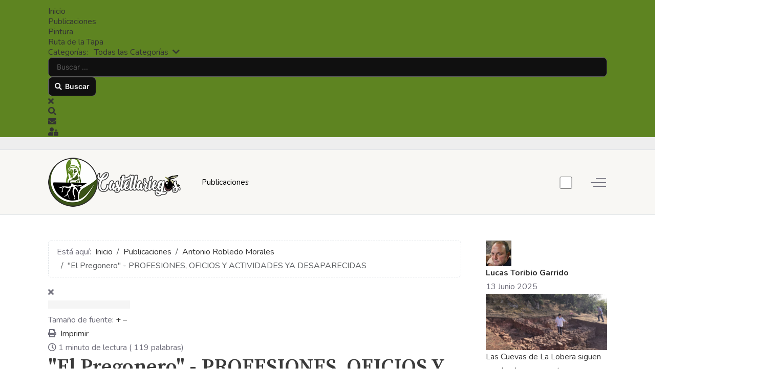

--- FILE ---
content_type: text/html; charset=utf-8
request_url: https://castellariegos.com/publicaciones/el-pregonero
body_size: 26778
content:
<!DOCTYPE html>
<html lang="es-es" dir="ltr" data-bs-theme="auto">

<head>
   <meta http-equiv="X-UA-Compatible" content="IE=edge" /><meta name="viewport" content="width=device-width, initial-scale=1" /><meta name="HandheldFriendly" content="true" /><meta name="mobile-web-app-capable" content="YES" /> <!-- document meta -->
   <meta charset="utf-8">
	<meta name="keywords" content="Historia">
	<meta name="twitter:image" content="https://castellariegos.com/images/easyblog_articles/442/b2ap3_large_201482555_2937443099805397_3219327348351159042_n.jpg">
	<meta name="twitter:card" content="summary_large_image">
	<meta name="twitter:url" content="https://castellariegos.com/el-pregonero">
	<meta name="twitter:title" content="&amp;quot;El Pregonero&amp;quot; - PROFESIONES, OFICIOS Y ACTIVIDADES YA DESAPARECIDAS">
	<meta name="twitter:description" content="El Pregonero antiguamente en alta voz daba difusión a los pregones para hacer público todo lo que se quería hacer saber a la población. En Castellar, en la primera mitad de siglo XX, el Preg...">
	<meta name="viewport" content="width=device-width, initial-scale=1.0">
	<meta property="og:image" content="https://castellariegos.com/images/easyblog_articles/442/b2ap3_large_201482555_2937443099805397_3219327348351159042_n.jpg">
	<meta property="og:image:alt" content="201482555_2937443099805397_3219327348351159042_n">
	<meta property="og:image:width" content="900">
	<meta property="og:image:height" content="634">
	<meta property="og:title" content="&amp;quot;El Pregonero&amp;quot; - PROFESIONES, OFICIOS Y ACTIVIDADES YA DESAPARECIDAS">
	<meta property="og:description" content="El Pregonero antiguamente en alta voz daba difusión a los pregones para hacer público todo lo que se quería hacer saber a la población. En Castellar, en la primera mitad de siglo XX, el Pregonero Municipal era Pedro Antonio, paralelamente pregonaba los Bandos del Ayuntamiento y también las novedades en el Mercado Municipal de Abastos. Ya en la segu...">
	<meta property="og:type" content="article">
	<meta property="og:url" content="https://castellariegos.com/el-pregonero">
	<meta property="og:site_name" content="Castellariegos">
	<meta name="description" content="El Pregonero antiguamente en alta voz daba difusión a los pregones para hacer público todo lo que se quería hacer saber a la población. En Castellar, en la primera mitad de siglo XX, el Pregonero Municipal era Pedro Antonio, paralelamente pregonaba l">
	<title>&quot;El Pregonero&quot; - PROFESIONES, OFICIOS Y ACTIVIDADES YA DESAPARECIDAS-Blog</title>
	<link href="https://castellariegos.com/?view=rsd&tmpl=component" rel="EditURI" type="application/rsd+xml">
	<link href="https://castellariegos.com/components/com_easyblog/wlwmanifest.xml" rel="wlwmanifest" type="application/wlwmanifest+xml">
	<link href="https://castellariegos.com/el-pregonero" rel="canonical">
	<link href="/el-pregonero?format=amp" rel="amphtml">
	<link href="//castellariegos.com/images/easyblog_articles/442/b2ap3_large_201482555_2937443099805397_3219327348351159042_n.jpg" rel="preload" as="image">
	<link href="https://castellariegos.com/component/finder/search?format=opensearch&amp;Itemid=101" rel="search" title="OpenSearch Castellariegos" type="application/opensearchdescription+xml">
	<link href="/plugins/system/pwahelper/manifests/main.json" rel="manifest">
<link href="/images/tmplt/favicons/favicon_logo_50x50.png?2ecfe2" rel="shortcut icon" type="image/png" sizes="any">
	<link href="/images/tmplt/favicons/favicon_96x96.png?2ecfe2" rel="apple-touch-icon" type="image/png" sizes="any">
	<link href="https://fonts.gstatic.com?2ecfe2" rel="preconnect">
	<link href="https://fonts.googleapis.com/css2?family=Arizonia&amp;display=swap" rel="stylesheet">
	<link href="https://fonts.googleapis.com/css2?family=Nunito:ital,wght@0,200;0,300;0,400;0,600;0,700;0,800;0,900;1,200;1,300;1,400;1,600;1,700;1,800;1,900&amp;display=swap" rel="stylesheet">
	<link href="https://fonts.googleapis.com/css2?family=Source+Serif+Pro:ital,wght@0,200;0,300;0,400;0,600;0,700;0,900;1,200;1,300;1,400;1,600;1,700;1,900&amp;display=swap" rel="stylesheet">
	<link href="https://use.fontawesome.com/releases/v6.7.2/css/all.css?2ecfe2" rel="stylesheet">
	<link href="/media/templates/site/astroid_template_two/css/compiled-fa6ade08ad5099abbce8b5127db4533c.css?2ecfe2" rel="stylesheet">
	<link href="/media/templates/site/astroid_template_two/css/compiled-e7d62b5a8421b815c2ac00a618f48726.css?2ecfe2" rel="stylesheet">
	<link href="/media/vendor/awesomplete/css/awesomplete.css?1.1.7" rel="stylesheet">
	<link href="/media/vendor/joomla-custom-elements/css/joomla-alert.min.css?0.4.1" rel="stylesheet">
	<link href="/media/plg_system_jcepro/site/css/content.min.css?86aa0286b6232c4a5b58f892ce080277" rel="stylesheet">
	<link href="/modules/mod_rsfirewall_protected/assets/css/style.css" rel="stylesheet">
	<link href="/media/foundry/css/foundry.min.css?5a95c6f90788b03ca898433823030574=1" rel="stylesheet">
	<link href="/media/foundry/css/vendor/fontawesome/css/all.min.css?5a95c6f90788b03ca898433823030574=1" rel="stylesheet">
	<link href="/components/com_easyblog/themes/wireframe/styles/style-6.0.15.min.css" rel="stylesheet">
	<link href="/modules/mod_stackideas_toolbar/assets/css/toolbar.min.css" rel="stylesheet">
	<link href="/media/foundry/css/utilities.min.css?5a95c6f90788b03ca898433823030574=1" rel="stylesheet">
	<style>.hm-spinner{height: 240px;width: 240px;border: 2px solid transparent;border-top-color: rgba(94, 132, 33, 1);border-bottom-color: rgba(94, 132, 33, 1);border-radius: 50%;position: relative;-webkit-animation: preload-spin 3s linear infinite;animation: preload-spin 3s linear infinite;}.hm-spinner::before{opacity: 0.7;content: "";position: absolute;top: 15%;right: 15%;bottom: 15%;left: 15%;border: 2px solid transparent;border-top-color: rgba(94, 132, 33, 1);border-bottom-color: rgba(94, 132, 33, 1);border-radius: 50%;-webkit-animation: preload-spin 1.5s linear infinite;animation: preload-spin 1.5s linear infinite;}@-webkit-keyframes preload-spin {from {-webkit-transform: rotate(0deg);transform: rotate(0deg);}to {-webkit-transform: rotate(360deg);transform: rotate(360deg);}}@keyframes preload-spin {from {-webkit-transform: rotate(0deg);transform: rotate(0deg);}to {-webkit-transform: rotate(360deg);transform: rotate(360deg);}}[data-bs-theme=dark] .hm-spinner{border-top-color: rgba(158, 182, 124, 1);border-bottom-color: rgba(158, 182, 124, 1);}[data-bs-theme=dark] .hm-spinner::before{border-top-color: rgba(158, 182, 124, 1);border-bottom-color: rgba(158, 182, 124, 1);}#astroid-preloader{background:rgba(254, 255, 254, 1);z-index: 99999;}[data-bs-theme=dark] #astroid-preloader{background:rgba(40, 41, 40, 1);}</style>
	<style>.pbck-container { max-width: 1000px}</style>
	<style>@media only screen and (min-width:801px){
.ckhide5 { display: none !important; } 
.ckstack5 > .inner { display: block; }
.ckstack5 > .inner > .blockck { float: none !important; width: auto !important; display: block; margin-left: 0 !important;}
}@media only screen and (max-width:800px) and (min-width:641px){
.ckhide4 { display: none !important; } 
.ckstack4 > .inner { display: block; }
.ckstack4 > .inner > .blockck { float: none !important; width: auto !important; display: block; margin-left: 0 !important;}
}@media only screen and (max-width:640px) and (min-width:481px){
.ckhide3 { display: none !important; } 
.ckstack3 > .inner { display: block; }
.ckstack3 > .inner > .blockck { float: none !important; width: auto !important; display: block; margin-left: 0 !important;}
}@media only screen and (max-width:480px) and (min-width:321px){
.ckhide2 { display: none !important; } 
.ckstack2 > .inner { display: block; }
.ckstack2 > .inner > .blockck { float: none !important; width: auto !important; display: block; margin-left: 0 !important;}
}@media only screen and (max-width:320px){
.ckhide1 { display: none !important; } 
.ckstack1 > .inner { display: block; }
.ckstack1 > .inner > .blockck { float: none !important; width: auto !important; display: block; margin-left: 0 !important;}
}</style>
	<style>:root {}</style>
<script src="/media/vendor/jquery/js/jquery.min.js?3.7.1"></script>
	<script src="/media/legacy/js/jquery-noconflict.min.js?29ca131577046aaba2f39473983c7f59"></script>
	<script type="application/json" class="joomla-script-options new">{"fd.options":{"rootUrl":"https:\/\/castellariegos.com","environment":"production","version":"1.1.19","token":"7068acc238012ee20680bdc5265b9572","scriptVersion":"5a95c6f90788b03ca898433823030574=1","scriptVersioning":true,"isMobile":false},"joomla.jtext":{"MOD_FINDER_SEARCH_VALUE":"Buscar&hellip;","COM_FINDER_SEARCH_FORM_LIST_LABEL":"Buscar resultados","JLIB_JS_AJAX_ERROR_OTHER":"Se ha producido un aborto en la conexión mientras se recuperaban datos de JSON: Código de estado HTTP %s.","JLIB_JS_AJAX_ERROR_PARSE":"Se ha producido un error de análisis mientras se procesaban los siguientes datos de JSON:<br><code style=\"color:inherit;white-space:pre-wrap;padding:0;margin:0;border:0;background:inherit;\">%s<\/code>","ERROR":"Error","MESSAGE":"Mensaje","NOTICE":"Notificación","WARNING":"Advertencia","JCLOSE":"Cerrar","JOK":"OK","JOPEN":"Abrir"},"finder-search":{"url":"\/component\/finder\/?task=suggestions.suggest&format=json&tmpl=component&Itemid=101"},"system.paths":{"root":"","rootFull":"https:\/\/castellariegos.com\/","base":"","baseFull":"https:\/\/castellariegos.com\/"},"csrf.token":"7068acc238012ee20680bdc5265b9572"}</script>
	<script src="/media/system/js/core.min.js?29ca131577046aaba2f39473983c7f59"></script>
	<script src="/media/astroid/js/jquery.easing.min.js?2ecfe2"></script>
	<script src="/media/astroid/js/megamenu.min.js?2ecfe2"></script>
	<script src="/media/astroid/js/jquery.hoverIntent.min.js?2ecfe2"></script>
	<script src="/media/astroid/js/offcanvas.min.js?2ecfe2"></script>
	<script src="/media/astroid/js/mobilemenu.min.js?2ecfe2"></script>
	<script src="/media/vendor/bootstrap/js/alert.min.js?5.3.3" type="module"></script>
	<script src="/media/astroid/js/script.min.js?2ecfe2"></script>
	<script src="/media/vendor/awesomplete/js/awesomplete.min.js?1.1.7" defer></script>
	<script src="/media/com_finder/js/finder.min.js?29ca131577046aaba2f39473983c7f59" type="module"></script>
	<script src="/media/system/js/messages.min.js?29ca131577046aaba2f39473983c7f59" type="module"></script>
	<script src="/media/foundry/scripts/core.min.js?5a95c6f90788b03ca898433823030574=1"></script>
	<script src="https://castellariegos.com/modules/mod_stackideas_toolbar/assets/scripts/module.min.js"></script>
	<script>var TEMPLATE_HASH = "b335dfbf0ffc223e8565420c0402c839", ASTROID_COLOR_MODE ="auto";</script>
	<script type="application/ld+json">{"@context":"https://schema.org","@type":"BreadcrumbList","@id":"https://castellariegos.com/#/schema/BreadcrumbList/17","itemListElement":[{"@type":"ListItem","position":1,"item":{"@id":"https://castellariegos.com/","name":"Inicio"}},{"@type":"ListItem","position":2,"item":{"@id":"https://castellariegos.com/publicaciones","name":"Publicaciones"}},{"@type":"ListItem","position":3,"item":{"@id":"/blogger/antonio-robledo","name":"Antonio Robledo Morales"}},{"@type":"ListItem","position":4,"item":{"name":"&quot;El Pregonero&quot; - PROFESIONES, OFICIOS Y ACTIVIDADES YA DESAPARECIDAS"}}]}</script>
	<script>
				document.addEventListener("DOMContentLoaded", () =>{
					window.htmlAddContent = window?.htmlAddContent || "";
					if (window.htmlAddContent) {
        				document.body.insertAdjacentHTML("beforeend", window.htmlAddContent);
					}
				});
			</script>
	<script>const TEMPLATE_NAME = 'astroid_template_two';</script>
	<script>
            if ('serviceWorker' in navigator) {
                navigator.serviceWorker.register('/plugins/system/pwahelper/service-worker.js')
                .then(reg => console.log('Service Worker registrado para castellariegos.com'))
                .catch(err => console.error('Error al registrar SW', err));
            }
        </script>
	<!--googleoff: index-->
<script type="text/javascript">
window.ezb = window.eb = {
	"environment": "production",
	"rootUrl": "https://castellariegos.com",
	"ajaxUrl": "https://castellariegos.com/index.php/?option=com_easyblog&Itemid=126",
	"token": "7068acc238012ee20680bdc5265b9572",
	"mobile": false,
	"ios": false,
	"locale": "es-ES",
	"momentLang": "es",
	"direction": "ltr",
	"appearance": "light",
	"version": "563739c5b64a08936ab50ee9e4045e36",
	"scriptVersioning": true
};
</script>
<!--googleon: index-->
	<script src="/media/com_easyblog/scripts/site-6.0.15-basic.min.js"></script>
	<style type="text/css">#eb .eb-header .eb-toolbar,#eb .eb-toolbar__search { background-color:#333333;}#eb .eb-header .eb-toolbar,#eb .eb-toolbar__item--search,#eb .eb-toolbar__search .o-select-group .form-control {border-color:#333333; }#eb .eb-toolbar__search-close-btn > a,#eb .eb-toolbar__search-close-btn > a:hover,#eb .eb-toolbar__search-close-btn > a:focus,#eb .eb-toolbar__search-close-btn > a:active,#eb .eb-header .eb-toolbar .eb-toolbar__search-input,#eb .eb-header .eb-toolbar .o-nav__item .eb-toolbar__link,#eb .eb-toolbar__search .o-select-group .form-control,#eb .eb-toolbar .btn-search-submit { color:#FFFFFF !important; }#eb .eb-toolbar__search .o-select-group__drop {color:#FFFFFF;}#eb .eb-toolbar__search .o-select-group,#eb .eb-header .eb-toolbar .o-nav__item.is-active .eb-toolbar__link,#eb .eb-header .eb-toolbar .o-nav__item .eb-toolbar__link:hover,#eb .eb-header .eb-toolbar .o-nav__item .eb-toolbar__link:focus,#eb .eb-header .eb-toolbar .o-nav__item .eb-toolbar__link:active { background-color:#5c5c5c; }#eb .eb-toolbar__link.has-composer,#eb .eb-toolbar .btn-search-submit {background-color:#428bca !important; }#eb .eb-reading-progress {background:#f5f5f5 !important;color:#57b4fc !important;}#eb .eb-reading-progress::-webkit-progress-bar {background:#f5f5f5 !important;}#eb .eb-reading-progress__container {background-color:#f5f5f5 !important;}#eb .eb-reading-progress::-moz-progress-bar {background:#57b4fc !important;}#eb .eb-reading-progress::-webkit-progress-value {background:#57b4fc !important;}#eb .eb-reading-progress__bar {background:#57b4fc !important;}</style>
	<!--googleoff: index-->
<script>
window.tb = {
"token": "7068acc238012ee20680bdc5265b9572",
"ajaxUrl": "https://castellariegos.com/index.php?option=com_ajax&module=stackideas_toolbar&format=json",
"userId": "0",
"appearance": "dark",
"theme": "si-theme-foundry",
"ios": false,
"mobile": false,
};
</script>
<!--googleon: index-->
 <!-- joomla head -->
    <!-- head styles -->
    <!-- head scripts -->
</head> <!-- document head -->

<body class="site astroid-framework com-easyblog view-entry layout-default itemid-126 astroid-header-horizontal-left publicaciones-alias tp-style-13 es-ES ltr">
   <div id="astroid-preloader" class="d-flex align-items-center justify-content-center position-fixed top-0 start-0 bottom-0 end-0">
   <div class="hm-spinner"></div></div><button type="button" title="Back to Top" id="astroid-backtotop" class="btn circle" ><i class="fas fa-arrow-up"></i></button><!-- astroid container -->
<div class="astroid-container">
        <!-- astroid content -->
    <div class="astroid-content">
                <!-- astroid layout -->
        <div class="astroid-layout astroid-layout-wide">
                        <!-- astroid wrapper -->
            <div class="astroid-wrapper">
                                <div class="astroid-section" id="ts-623c0bd086c14455038790"><div class="container"><div class="astroid-row row" id="ar-623c0bd086c14422528515"><div class="astroid-column col-lg-12 col-md-12 col-sm-12 col-12" id="ac-623c0bd086c14431740402"><div class="astroid-module-position" id="mp-623c0bdf1556b42670943"><div class="toolbar-position moduletable ">
        <div id="fd" class="mod-si-toolbar "
	data-fd-toolbar
	data-fd-unique="69679a91bcbdf"
	data-fd-main="com_easyblog"
	data-fd-polling-url="aHR0cHM6Ly9jYXN0ZWxsYXJpZWdvcy5jb20vaW5kZXgucGhwP29wdGlvbj1jb21fYWpheCZtb2R1bGU9c3RhY2tpZGVhc190b29sYmFyJmZvcm1hdD1qc29uJm1ldGhvZD1wb2xsaW5n"
	data-fd-polling-interval="30"
	data-fd-error="Se ha producido un error al obtener el contenido."
	data-fd-responsive=""
	data-fd-search-suggestion="false"
	data-fd-search-suggestion-minimum="3"
	>
	<div class="dark si-theme-foundry">
		<div class="fd-toolbar" data-fd-toolbar-wrapper>
			
<div class="fd-toolbar__item fd-toolbar__item--submenu" data-fd-toolbar-menu="">
	<div class="fd-toolbar__o-nav">
								<div class="fd-toolbar__o-nav-item ">
				<a href="/" class="fd-toolbar__link" title="Inicio">
					<span>Inicio</span>
				</a>
			</div>
						<div class="fd-toolbar__o-nav-item ">
				<a href="/publicaciones" class="fd-toolbar__link" title="Publicaciones">
					<span>Publicaciones</span>
				</a>
			</div>
						<div class="fd-toolbar__o-nav-item ">
				<a href="/pintura" class="fd-toolbar__link" title="Pintura">
					<span>Pintura</span>
				</a>
			</div>
						<div class="fd-toolbar__o-nav-item ">
				<a href="/ruta-de-la-tapa" class="fd-toolbar__link" title="Ruta de la Tapa">
					<span>Ruta de la Tapa</span>
				</a>
			</div>
					
			</div>
</div>

			<div class="fd-toolbar__item fd-toolbar__item--search">
	<div id="fd-toolbar-search" class="fd-toolbar__search">
		<form name="fd-toolbar-search" data-fd-search-toolbar-form method="post" action="https://castellariegos.com/" class="fd-toolbar__search-form">

			<a href="javascript:void(0);" class="fd-toolbar-btn " title="Categor&iacute;as"
	data-fd-dropdown="toolbar"
	data-fd-dropdown-offset="[0, 0]"
	data-fd-dropdown-trigger="click"
	data-fd-dropdown-placement="bottom-start"
	data-fd-dropdown-content="action/categories"
	data-module-id="203"
	data-fd-component="com_easyblog"
	>
	<span>Categor&iacute;as: &nbsp;</span>
	<span class="font-normal" data-fd-search-filter>Todas las Categor&iacute;as</span>
	<i class="fdi fa fa-chevron-down ml-2xs"></i>
</a>
<div class="hidden">
	<div id="fd" class="">
		<div class="dark si-theme-foundry">
			<div class="o-dropdown divide-y divide-gray-200 md:w-[400px] " data-fd-dropdown-wrapper>
				<div class="o-dropdown__bd py-sm px-xs overflow-y-auto max-h-[380px] divide-y divide-gray-200 space-y-smx" data-fd-dropdown-body data-fd-toolbar-dropdown-menus>
					<div class="px-sm py-sm hover:no-underline text-gray-800">
						<div class="space-y-md">
			<div class="o-placeholder-loader">
			<div class="flex w-full">
				
				<div class=" space-y-xs flex flex-grow flex-col">
										<div class="o-placeholder-box w-6/12"></div>
										<div class="o-placeholder-box w-7/12"></div>
										<div class="o-placeholder-box w-4/12"></div>
										<div class="o-placeholder-box w-3/12"></div>
									</div>

							</div>
		</div>
	</div>					</div>
				</div>
			</div>
		</div>
	</div>
</div>
<input type="hidden" name="category_id" value="" 
	 
	data-fd-search-category-id 
/>

			
			<label for="fd-search" class="sr-only">Buscar ...</label>



	
					<input type="text"
				name="query"
				id="fd-search"				class="o-form-control fd-toolbar__search-input "
				value=""
				placeholder="Buscar ..."				data-search-input autocomplete="off" data-fd-component="com_easyblog"											/>

		
		
	

<div class="t-hidden" data-fd-toolbar-dropdown>
	<div id="fd">
		<div class="dark si-theme-foundry">
			<div class="o-dropdown divide-y divide-gray-200 w-full" data-fd-dropdown-wrapper>
				<div class="o-dropdown__hd px-md py-md" data-fd-dropdown-header>
					<div class="font-bold text-sm text-gray-800">Palabras clave sugeridas</div>
				</div>
				<div class="o-dropdown__bd py-sm px-xs overflow-y-auto max-h-[380px] divide-y divide-gray-200 space-y-smx" data-fd-dropdown-body>
					<div class="px-sm py-sm hover:no-underline text-gray-800">
						<div class="space-y-md">
			<div class="o-placeholder-loader">
			<div class="flex w-full">
				
				<div class=" space-y-xs flex flex-grow flex-col">
										<div class="o-placeholder-box w-6/12"></div>
										<div class="o-placeholder-box w-7/12"></div>
										<div class="o-placeholder-box w-4/12"></div>
										<div class="o-placeholder-box w-3/12"></div>
									</div>

							</div>
		</div>
	</div>					</div>
				</div>
			</div>
		</div>
	</div>
</div>
			<input type="hidden" name="option" value="com_easyblog" 
	 
	 
/>
			<input type="hidden" name="controller" value="search" 
	 
	 
/>
			<input type="hidden" name="task" value="search.query" 
	 
	 
/>
			<input type="hidden" name="Itemid" value="101" 
	 
	 
/>
			<input type="hidden" name="7068acc238012ee20680bdc5265b9572" value="1" />

			<div class="fd-toolbar__search-submit-btn">
				<button class="
	o-btn
	o-btn--default		fd-toolbar__link fd-toolbar__btn-search
							text-sm leading-sm px-sm py-xs							
	
"  type="submit">
			<i class="fdi fdi fa fa-search "
	></i>
	
			&nbsp;
	
			Buscar	</button>
			</div>
			<div class="fd-toolbar__search-close-btn">
				<a href="javascript:void(0);" class="" data-fd-toolbar-search-toggle>
					<i aria-hidden="true" class="fdi fa fa-times"></i>
					<span class="sr-only">x</span>
				</a>
			</div>
		</form>
	</div>
</div>
			<div class="fd-toolbar__item fd-toolbar__item--action">
				<nav class="o-nav fd-toolbar__o-nav">
					
					<div class="fd-toolbar__o-nav-item" 
	data-fd-tooltip="toolbar"
	data-fd-tooltip-title="Buscar"
	data-fd-tooltip-placement="top" 
	role="button"
	>
	<a href="javascript:void(0);" 
		data-fd-toolbar-search-toggle
		data-fd-component="com_easyblog" 
		data-fd-moduleId="203" 
		data-fd-mobile=""
		class="fd-toolbar__link"
		>
		<i aria-hidden="true" class="fdi fa fa-search"></i>
		<span class="sr-only">Buscar</span>
	</a>
</div>
					
					<div class="fd-toolbar__o-nav-item "
	data-fd-tooltip="toolbar"
	data-fd-tooltip-title="Suscribirse a las actualizaciones"
	data-fd-tooltip-placement="top" 
	role="button"
	data-blog-subscribe
	data-type="site"
	>
	<a href="javascript:void(0);" class="fd-toolbar__link">
		<i aria-hidden="true" class="fdi fa fa-envelope"></i>
		<span class="sr-only">Suscribirse a las actualizaciones</span>
	</a>
</div>

<div class="fd-toolbar__o-nav-item is-active t-hidden"
	data-fd-tooltip="toolbar"
	data-fd-tooltip-title="Darse de baja del blog"
	data-fd-tooltip-placement="top"
	
	data-blog-unsubscribe
	data-subscription-id=""
	>
	<a href="javascript:void(0);" class="fd-toolbar__link">
		<i aria-hidden="true" class="fdi fa fa-envelope"></i>
		<span class="sr-only">Darse de baja del blog</span>
	</a>
</div>
					<div class="fd-toolbar__o-nav-item md:flex" >
	<a href="javascript:void(0);" class="fd-toolbar__link" 
		data-fd-dropdown="toolbar"
		data-fd-dropdown-placement="bottom-end" 
		data-fd-dropdown-offset="[0, 0]"
		data-fd-dropdown-trigger="click"
		data-fd-dropdown-max-width

		data-fd-tooltip="toolbar"
		data-fd-tooltip-title="Registrarse"
		data-fd-tooltip-placement="top"
		>
		<i aria-hidden="true" class="fdi fa fa-user-lock"></i>
		<span class="sr-only">Registrarse</span>
	</a>

	<div class="hidden" data-fd-toolbar-dropdown="">
		<div id="fd">
			<div class="dark si-theme-foundry">
				<div class="o-dropdown divide-y divide-gray-300 md:w-[320px]">
					<div class="o-dropdown__hd px-md py-md">
						<div class="font-bold text-sm text-gray-800">
							Inicia sesi&oacute;n en tu cuenta						</div>

											</div>
					<div class="o-dropdown__bd px-md py-sm" data-fd-toolbar-dropdown-menus>
						<form action="/publicaciones/el-pregonero" class="space-y-sm" method="post">
							<div class="o-form-group o-form-group--ifta " data-fd-label="foundry" >
	
	
			

	
					<input type="text"
				name="username"
				id="fd-username"				class="o-form-control o-form-control"
				value=""
																			/>

		
		
	
	
	
	
	<label class="o-form-label" for="fd-username">Nombre de usuario</label>

	</div>
							<div class="o-form-group o-form-group--ifta " data-fd-label="foundry" >
	
	
			<input type="password"
	name="password"
	id="fd-password"	class="o-form-control o-form-control"
	value=""
	
		autocomplete="current-password"
	
		/>
	
	
	
	<label class="o-form-label" for="fd-password">Contraseña</label>

	</div>
							
							<div class="flex flex-col space-y-sm">
								<label class="o-form-check">
									<input class="fd-custom-check" type="checkbox" name="remember" id="fd-remember">
									<span class="o-form-check__text">Mantenerme Conectado</span>
								</label>
								

								<div class="">
									<button class="
	o-btn
	o-btn--primary	flex w-full	
	
							text-sm leading-sm px-md py-xs							
"  type="submit">
	
	
			Iniciar Sesi&oacute;n	</button>
								</div>
							</div>

							
							
							<input type="hidden" name="option" value="com_users" 
	 
	 
/>
							<input type="hidden" name="task" value="user.login" 
	 
	 
/>
							<input type="hidden" name="return" value="aHR0cHM6Ly9jYXN0ZWxsYXJpZWdvcy5jb20vcHVibGljYWNpb25lcy9lbC1wcmVnb25lcm8=" 
	 
	 
/>
							<input type="hidden" name="7068acc238012ee20680bdc5265b9572" value="1" />
						</form>
					</div>
					<div class="o-dropdown__ft py-sm px-xs">
						<div class="flex justify-center divide-x divide-gray-300">
							<a href="/component/users/remind?Itemid=101" class="fd-link px-sm text-xs">¿Olvidaste tu nombre de usuario?</a> 
							<a href="/component/users/reset?Itemid=101" class="fd-link px-sm text-xs">¿Olvidaste tu contraseña?</a>
						</div>
					</div>
				</div>
			</div>
		</div>
	</div>
</div>

									</nav>
			</div>
		</div>

					<div class="fd-toolbar-divider"></div>
			</div>

	</div>
</div></div></div></div></div></div><div class="astroid-section border-bottom" id="tb-60cd7e0c71de1c5436765"><div class="container top-bars"><div class="astroid-row row" id="ar-60cd7e0c71de1c94619706"><div class="astroid-column col-lg-9 col-md-12 hideonmd col-sm-12 hideonsm col-12 hideonxs" id="ac-60cd7e0c71de1c29676583"><div class="astroid-module-position" id="ta-60cd7e26a16f8c82709685"><div class="astroid-contact-info">
   
   
   
   
   </div></div></div><div class="astroid-column col-lg-3 col-md-12 col-sm-12 col-12" id="ac-60cd7e0c71de1c74327187"><div class="astroid-module-position d-lg-flex justify-content-end d-block" id="tb-60cd7e4917694083373215"><div class="astroid-social-icons row">
    </div></div></div></div></div></div><div class="astroid-section astroid-header-section border-bottom" id="hs-1529472563843"><div class="container"><div class="astroid-row row no-gutters gx-0" id="ar-1529472563843"><div class="astroid-column col-lg-12 col-md-12 col-sm-12 col-12" id="ac-1529472563843"><div class="astroid-module-position" id="ah-1529472563843"><!-- header starts -->
<header id="astroid-header" class="astroid-header astroid-horizontal-header astroid-horizontal-left-header" data-megamenu data-megamenu-class=".has-megamenu" data-megamenu-content-class=".megamenu-container" data-dropdown-arrow="true" data-header-offset="true" data-transition-speed="100" data-megamenu-animation="slide" data-easing="linear" data-astroid-trigger="hover" data-megamenu-submenu-class=".nav-submenu,.nav-submenu-static">
   <div class="d-flex flex-row justify-content-between">
               <div class="d-flex d-lg-none justify-content-start">
            <div class="header-mobilemenu-trigger d-lg-none burger-menu-button align-self-center" data-offcanvas="#astroid-mobilemenu" data-effect="mobilemenu-slide">
               <button aria-label="Mobile Menu Toggle" class="button" type="button"><span class="box"><span class="inner"><span class="visually-hidden">Mobile Menu Toggle</span></span></span></button>
            </div>
         </div>
            <div class="header-left-section as-gutter-x-xl@lg d-flex justify-content-start flex-lg-grow-1">
                   <!-- logo starts -->
    <!-- image logo starts -->
        <div class="logo-wrapper astroid-logo">
                <a target="_self" class="astroid-logo astroid-logo-image d-flex align-items-center mr-0 mr-lg-4" href="https://castellariegos.com">
                                <img src="https://castellariegos.com/images/tmplt/logos/logo_260x96.png" alt="Castellariegos" class="astroid-logo-default" />            <img src="https://castellariegos.com/images/tmplt/logos/logo_260x96.png" alt="Castellariegos" class="astroid-logo-default dark" />                        
            <img src="https://castellariegos.com/images/tmplt/logos/logo_130x50.png" alt="Castellariegos" class="astroid-logo-mobile" />            <img src="https://castellariegos.com/images/tmplt/logos/logo_130x50.png" alt="Castellariegos" class="astroid-logo-mobile dark d-none" />                </a>
            </div>
    <!-- image logo ends -->
<!-- logo ends -->                   <nav class=" align-self-center d-none d-lg-block" aria-label="horizontal menu"><ul class="nav astroid-nav d-none d-lg-flex"><li data-position="left" class="nav-item nav-item-id-126 nav-item-level-1 nav-item-current nav-item-active"><!--menu link starts-->
<a href="/publicaciones" title="Publicaciones" class="as-menu-item nav-link-item-id-126 nav-link active item-link-component item-level-1" data-drop-action="hover">
   <span class="nav-title">
                                          <span class="nav-title-text">Publicaciones</span>                              </span>
   </a>
<!--menu link ends--></li></ul></nav>      </div>
                           <div class="header-right-section as-gutter-x-xl@lg d-flex justify-content-end">
                                       <div class="header-right-block d-none d-lg-block align-self-center">
                  <div class="header-block-item d-flex justify-content-end align-items-center"><div class="d-flex align-items-center astroid-color-mode"><div class="form-check form-switch"><input class="form-check-input switcher" type="checkbox" aria-label="Color Mode" role="switch"></div></div></div>               </div>
                                          <div class="d-flex offcanvas-button offcanvasRight">                 <div class="header-offcanvas-trigger burger-menu-button align-self-center d-block" data-offcanvas="#astroid-offcanvas" data-effect="st-effect-2" data-direction="offcanvasDirRight">
    <button type="button" aria-label="Off-Canvas Toggle" class="button">
        <span class="box">
            <span class="inner"><span class="visually-hidden">Off-Canvas Toggle</span></span>
        </span>
    </button>
</div>                 </div>                      </div>
         </div>
</header>
<!-- header ends --><!-- header starts -->
<header id="astroid-sticky-header" class="astroid-header astroid-header-sticky header-sticky-desktop header-sticky-mobile header-sticky-tablet d-none" data-megamenu data-megamenu-class=".has-megamenu" data-megamenu-content-class=".megamenu-container" data-dropdown-arrow="true" data-header-offset="true" data-transition-speed="100" data-megamenu-animation="slide" data-easing="linear" data-astroid-trigger="hover" data-megamenu-submenu-class=".nav-submenu">
   <div class="container d-flex flex-row justify-content-between">
               <div class="d-flex d-lg-none justify-content-start">
            <div class="header-mobilemenu-trigger d-lg-none burger-menu-button align-self-center" data-offcanvas="#astroid-mobilemenu" data-effect="mobilemenu-slide">
               <button class="button" type="button" aria-label="Mobile Menu Toggle"><span class="box"><span class="inner"><span class="visually-hidden">Mobile Menu Toggle</span></span></span></button>
            </div>
         </div>
            <div class="header-left-section d-flex justify-content-start">
                   <!-- logo starts -->
    <!-- image logo starts -->
        <div class="logo-wrapper astroid-logo">
                <a target="_self" class="astroid-logo astroid-logo-image d-flex align-items-center mr-0 mr-lg-4" href="https://castellariegos.com">
                                            <img src="https://castellariegos.com/images/tmplt/logos/logo-200x74.png" alt="Castellariegos" class="astroid-logo-sticky" />            <img src="https://castellariegos.com/images/tmplt/logos/logo-200x74.png" alt="Castellariegos" class="astroid-logo-sticky dark d-none" />            
            <img src="https://castellariegos.com/images/tmplt/logos/logo_130x50.png" alt="Castellariegos" class="astroid-logo-mobile" />            <img src="https://castellariegos.com/images/tmplt/logos/logo_130x50.png" alt="Castellariegos" class="astroid-logo-mobile dark d-none" />                </a>
            </div>
    <!-- image logo ends -->
<!-- logo ends -->               </div>
            <div class="header-center-section d-none d-lg-flex justify-content-center flex-lg-grow-1"><nav class=" astroid-nav-wraper align-self-center px-3 d-none d-lg-block mx-auto" aria-label="sticky menu"><ul class="nav astroid-nav d-none d-lg-flex"><li data-position="left" class="nav-item nav-item-id-126 nav-item-level-1 nav-item-current nav-item-active"><!--menu link starts-->
<a href="/publicaciones" title="Publicaciones" class="as-menu-item nav-link-item-id-126 nav-link active item-link-component item-level-1" data-drop-action="hover">
   <span class="nav-title">
                                          <span class="nav-title-text">Publicaciones</span>                              </span>
   </a>
<!--menu link ends--></li></ul></nav></div>               <div class="header-right-section d-flex justify-content-end">
                                       <div class="header-right-block d-none d-lg-block align-self-center">
                  <div class="header-block-item d-flex"></div>               </div>
                                          <div class="d-flex ms-4 offcanvas-button offcanvasRight">                 <div class="header-offcanvas-trigger burger-menu-button align-self-center d-block" data-offcanvas="#astroid-offcanvas" data-effect="st-effect-2" data-direction="offcanvasDirRight">
    <button type="button" aria-label="Off-Canvas Toggle" class="button">
        <span class="box">
            <span class="inner"><span class="visually-hidden">Off-Canvas Toggle</span></span>
        </span>
    </button>
</div>                 </div>                      </div>
         </div>
</header>
<!-- header ends --></div></div></div></div></div><div class="astroid-section astroid-component-section" id="cs-1528971561366"><div class="container"><div class="astroid-row row gx-lg-4 gx-xl-5 gx-xxl-5" id="ar-1528971561366"><div class="astroid-column col-lg-6 col-md-12 col-sm-12 col-12 col-lg-9" id="ac-1528971561366"><div class="astroid-module-position" id="b-6099f76e7966d835331944"><nav class="mod-breadcrumbs__wrapper" aria-label="Comodín-Breadcrumbs">
    <ol class="mod-breadcrumbs breadcrumb px-3 py-2">
                    <li class="mod-breadcrumbs__here float-start">
                Está aquí: &#160;
            </li>
        
        <li class="mod-breadcrumbs__item breadcrumb-item"><a href="/" class="pathway"><span>Inicio</span></a></li><li class="mod-breadcrumbs__item breadcrumb-item"><a href="/publicaciones" class="pathway"><span>Publicaciones</span></a></li><li class="mod-breadcrumbs__item breadcrumb-item"><a href="/blogger/antonio-robledo" class="pathway"><span>Antonio Robledo Morales</span></a></li><li class="mod-breadcrumbs__item breadcrumb-item active"><span>&quot;El Pregonero&quot; - PROFESIONES, OFICIOS Y ACTIVIDADES YA DESAPARECIDAS</span></li>    </ol>
    </nav>
</div><div class="astroid-message" id="m-1528971711775"><div id="system-message-container" aria-live="polite"></div>
</div><div class="astroid-component" id="ca-1529739248826"><main class="astroid-component-area">
   <div id="eb" class="eb-component eb-wireframe eb-view-entry eb-layout-default 			si-theme--light
												 is-desktop								">
	<div class="eb-container" data-eb-container>

		<div class="eb-container__main">
			<div class="eb-content">
				
								<div class="eb-headers">
					
									</div>
				
				
									<div class="eb-template" data-name="site/layout/image/popup">
	<div id="eb" class="eb-image-popup">
		<div class="eb-image-popup-header">
			<div class="eb-image-popup-close-button"><i class="fdi fa fa-times"></i></div>
		</div>
		<div class="eb-image-popup-container"></div>
		<div class="eb-image-popup-footer">
			<div class="eb-image-popup-thumbs"></div>
		</div>
		<div class="eb-loader-o size-lg"></div>
	</div>
</div>
<div class="eb-template" data-name="site/layout/image/popup/thumb">
	<div class="eb-image-popup-thumb"><div></div></div>
</div>
					<div class="eb-template" data-name="site/layout/image/container">
	<div class="eb-image">
		<div class="eb-image-figure">
			<a class="eb-image-viewport"></a>
		</div>
		<div class="eb-image-caption"><span></span></div>
	</div>
</div>
				
				<div data-eb-posts>
	<div data-eb-posts-wrapper>
		<div data-eb-post-section data-url="https://castellariegos.com/el-pregonero" data-page-title="&quot;El Pregonero&quot; - PROFESIONES, OFICIOS Y ACTIVIDADES YA DESAPARECIDAS-Blog" data-permalink="/el-pregonero" data-post-title="&quot;El Pregonero&quot; - PROFESIONES, OFICIOS Y ACTIVIDADES YA DESAPARECIDAS">
	<div class="eb-adsense-head clearfix">
			</div>

	<div data-blog-post>
					<div class="eb-reading-progress-sticky hide" data-eb-spy="affix" data-offset-top="240">
	<progress value="0" max="100" class="eb-reading-progress" data-blog-reading-progress style="top:0px">
		<div class="eb-reading-progress__container">
			<span class="eb-reading-progress__bar"></span>
		</div>
	</progress>
</div>
		
		<div id="entry-442" class="eb-entry fd-cf" data-blog-posts-item data-id="442" data-uid="442.697">

			<div data-blog-reading-container>
				
				
				
								<div class="eb-entry-tools row-table">
					<div class="col-cell">
						<div class="eb-entry-helper">
															<div class="eb-help-resize">
	<span>Tamaño de fuente:</span>
	<a href="javascript:void(0);" data-font-resize data-operation="increase" data-fd-tooltip data-fd-tooltip-title="Mayor " data-fd-tooltip-placement="top">
		&plus;
	</a>
	<a href="javascript:void(0);" data-font-resize data-operation="decrease" data-fd-tooltip data-fd-tooltip-title="Menor" data-fd-tooltip-placement="top">
		&ndash;
	</a>
</div>							
																						
															<div class="eb-help-print">
	<i class="fdi fa fa-print"></i>&nbsp;
	<a rel="nofollow" title="Imprimir" href="/el-pregonero?tmpl=component&print=1&format=print" data-post-print>
		Imprimir	</a>
</div>
													</div>
					</div>

										<div class="col-cell cell-tight">
											</div>
									</div>
				
				
								<div class="eb-post-state">
											<div class="eb-post-state__item">
	<div class="eb-reading-indicator">
		<span class="eb-reading-indicator__icon"><i class="fdi far fa-clock"></i></span>
		<span class="eb-reading-indicator__time"> 1 minuto de lectura</span>
		<span class="eb-reading-indicator__count">( 119 palabras)</span>
	</div>
</div>
					
									</div>
				
				<div class="eb-entry-head">
											<h1 id="title-442" class="eb-entry-title reset-heading  ">
	"El Pregonero" - PROFESIONES, OFICIOS Y ACTIVIDADES YA DESAPARECIDAS</h1>
					
					
					<div class="eb-entry-meta text-muted">
		<div>
		<span class="eb-post-type">
	<i class=" fdi fa fa-align-left" data-fd-tooltip data-fd-tooltip-title="Publicación Estándar" data-fd-tooltip-placement="bottom"></i></span>
	</div>
	
		<div>
		<div class="eb-post-category comma-seperator">
	
		<span>
		<a href="/categories/historia">Historia</a>
	</span>
	</div>	</div>
	
		<div>
		<div class="eb-post-author">
	
	<span>
		<a href="/blogger/antonio-robledo" rel="author">Antonio Robledo Morales</a>
	</span>
</div>
	</div>
	
		<div>
		<div class="eb-post-date">
	
	<time class="eb-meta-date" content="21-04-2023">
		Viernes, 21 Abril 2023	</time>
</div>
	</div>
	
		<div>
		<span class="eb-post-hits">
	
	2215 Visitas</span>	</div>
	
		<div>
		<span class="eb-post-comments">
	
	<span>
					<a href="/publicaciones/el-pregonero#comments">
				0 Comentarios			</a>
			</span>
</span>	</div>
	
	</div>
									</div>

				<div class="eb-entry-body type-standard clearfix">
					<div class="eb-entry-article clearfix" data-blog-content>
						
						<div class="eb-modules-wrap eb-modules-easyblog-before-content fd-cf"><div class="mod-banners bannergroup">

    <div class="mod-banners__item banneritem">
                                        <p><img src="/images/anuncios/easyblog-before-content/estancofelix_EasyBlog-Before-Content.gif" alt="estancofelix EasyBlog Before Content" width="100%" height="" /></p>            </div>

</div>
</div>
						<div class="eb-image eb-post-thumb is-full" data-eb-entry-cover>
	
			<a
							class="eb-post-image-cover eb-image-popup-button"
				href="//castellariegos.com/images/easyblog_articles/442/201482555_2937443099805397_3219327348351159042_n.jpg"
				style="
				display: inline-block;
				background-image: url('//castellariegos.com/images/easyblog_articles/442/b2ap3_large_201482555_2937443099805397_3219327348351159042_n.jpg');
								width: 100%;
								height: 200px;"
						title="201482555_2937443099805397_3219327348351159042_n"
			caption=""
			target="_blank"
		></a>

					<img
				class="hide"
				src="//castellariegos.com/images/easyblog_articles/442/b2ap3_large_201482555_2937443099805397_3219327348351159042_n.jpg"
				alt="201482555_2937443099805397_3219327348351159042_n"
				width="
											100%
					"
				height="200px;"
			/>

						</div>



<div  class="ebd-block   " data-type="text" style="text-align: justify;"><p>El Pregonero antiguamente en alta voz daba difusión a los pregones para hacer público todo lo que se quería hacer saber a la población.</p><p>En Castellar, en la primera mitad de siglo XX, el Pregonero Municipal era Pedro Antonio, paralelamente pregonaba los Bandos del Ayuntamiento y también las novedades en el Mercado Municipal de Abastos.</p><p>Ya en la segunda mitad del siglo XX a Pedro Antonio le sustituyó Manuel Villar Martínez, "Voz Pública", Manuel ya mas modernizado daba los pregones con megafonía.</p><p>Trás la jubilación de Manuel Villar Martínez, desapareció para siempre este Oficio.&nbsp;</p></div>
<div  class="ebd-block   has-nested" data-type="gallery" ><div class="eb-gallery">
		<div class="eb-gallery-stage swiper-container swiper-container-initialized swiper-container-horizontal" data-eb-gallery-container="" data-plupload-drop-element="">
			<div class="eb-gallery-viewport swiper-wrapper" style="transform: translate3d(0px, 0px, 0px);" data-eb-gallery-initial-slide="0">
				<div class="eb-gallery-item swiper-slide swiper-slide-active active" data-id="g06883194401737232" style="left: 0%; width: 648px;"><div  class="ebd-block  is-nested is-isolated  " data-type="image" style="text-align: center; width: 100%;"><div class="eb-image is-fluid style-clear">
	<div class="eb-image-figure is-responsive" style="padding-top:56.25%;">
		
					<a class="eb-image-viewport">
									<img src="/images/easyblog_articles/442/b2ap3_large_201096607_2937443159805391_5495072603734365578_n.jpg" 				 style="width:68.351%;height:100%;top:0%;left:15.825%;"/>
									</a>
	</div>
				</div></div>
</div><div class="eb-gallery-item swiper-slide swiper-slide-next" data-id="g032870828494398285" style="left: 100%; width: 648px;"><div  class="ebd-block  is-nested is-isolated  " data-type="image" style="text-align: center; width: 100%;"><div class="eb-image is-fluid style-clear">
	<div class="eb-image-figure is-responsive" style="padding-top:56.25%;">
		
					<a class="eb-image-viewport">
									<img src="/images/easyblog_articles/442/b2ap3_large_201482555_2937443099805397_3219327348351159042__20230421-092402_1.jpg" 				 style="width:79.658%;height:100%;top:0%;left:10.171%;"/>
									</a>
	</div>
				</div></div>
</div>
			</div>
			<div class="eb-gallery-button eb-gallery-next-button" tabindex="0" role="button" aria-label="Next slide" aria-disabled="false">
				<i class="fdi fa fa-chevron-right"></i>
			</div>
			<div class="eb-gallery-button eb-gallery-prev-button swiper-button-disabled" tabindex="0" role="button" aria-label="Previous slide" aria-disabled="true">
				<i class="fdi fa fa-chevron-left"></i>
			</div>
		<span class="swiper-notification" aria-live="assertive" aria-atomic="true"></span></div>

		<div class="eb-gallery-menu swiper-pagination-clickable swiper-pagination-bullets"><span class="swiper-pagination-bullet swiper-pagination-bullet-active" tabindex="0" role="button" aria-label="Go to slide 1"></span><span class="swiper-pagination-bullet" tabindex="0" role="button" aria-label="Go to slide 2"></span><span class="swiper-pagination-bullet" tabindex="0" role="button" aria-label="Go to slide 3"></span></div>

	</div></div>


						<div class="eb-modules-wrap eb-modules-easyblog-after-content fd-cf"><div class="mod-banners bannergroup">

    <div class="mod-banners__item banneritem">
                                        <p style="text-align: center;"><img src="/images/anuncios/banner/800x300_estanco_felix.png" alt="800x300 estanco felix" width="100%" height="305" /></p>            </div>

</div>
</div>
											</div>

					
					
										<div class="eb-entry-ratings">
						<div class="eb-post-rating">
	<div class="eb-rating">
		<form id="blog-442-ratings-form"
	class="eb-rating-form"
	data-id="442"
	data-type="entry"
	data-rating-form
>
	<div class="flex items-center gap-xs flex-wrap" data-fd-rating-wrapper>
	<div class="flex-shrink-0">
		<div class="fd-rating"
			data-fd-rating
			data-read-only="1"
			data-extension="easyblog" 
			data-rtl="0"

						data-fd-tooltip
			data-fd-tooltip-title="No tienes permiso para calificar esta publicación"
			data-fd-tooltip-placement="top"
			
					>
		</div>
	</div>
	<div class="flex-grow-1 min-w-0">

		<div class="text-xs">
				
				
					</div>
	
			
			</div>
</div>
	<div class="col-cell eb-rating-voters">
				<a class="eb-rating-link" href="javascript:void(0);" data-rating-voters>
		
			<b class="eb-ratings-value" title="0 Votos" data-rating-value>
				<span data-rating-total>0</span>

				<b><i class="fdi fa fa-check"></i></b>
			</b>

				</a>
			</div>
</form>	</div>
</div>
					</div>
					
					
					
										<div class="eb-entry-tags">
											</div>
					
																
											<div data-subscribe-cta>
	<div class="t-hidden" data-subscribe-cta-error>
		<div class="o-alert o-alert--danger o-alert--dismissible " data-fd-alert="easyblog" >
	<div class="flex items-center">
		<div class="flex-grow" data-fd-alert-message>
						
					</div>

				<div class="flex-shrink-0 pl-sm">
			<a href="javascript:void(0);" class="o-alert__close" data-fd-dismiss>×</a>
		</div>
			</div>
</div>
	</div>

	<div class="eb-subscribe-form ">
		<div class="eb-subscribe-form__inner">
			<div class="eb-subscribe-form__title">Mantente Informado</div>

			<div>
				<p>Al suscribirse a Blogs, te enviaremos un correo electrónico cuando haya nuevas actualizaciones en el sitio para que no te las pierdas.</p>

				<div class="form-group">
					<label for="subscription_name" class="sr-only">Su Nombre</label>
					

	
		
			<input type="text"
				name="subscription_name"
				id="subscription_name"				class="form-control "
				value=""
				placeholder="Su Nombre"				data-subscribe-name							/>

		
		
	
				</div>

				<div class="form-group">
					<label for="subscription_email" class="sr-only">Dirección de correo electrónico</label>
					<input type="email"
	name="subscription_email" 
	id="subscription_email"	class="form-control "
	value=""
	placeholder="Dirección de correo electrónico"	data-subscribe-email/>				</div>
			</div>

			<button class="btn btn-primary btn-block" data-subscribe-button>Suscribirse a Blogs</button>
		</div>
	</div>
</div>
					
											<div class="eb-entry-nav fd-cf">
		<div class="eb-entry-nav-prev">
		<a href="/curas-y-parrocos-de-castellar-1950-2000"> 
			<i class="fdi fa fa-angle-left pull-left"></i>
			Curas y párrocos de Castellar 1950/2000		</a>
	</div>
	
		<div class="eb-entry-nav-next">
		<a href="/fabricas-de-lejia">
			<i class="fdi fa fa-angle-right pull-right"></i>
			"Fábricas de Lejía" - PROFESIONES, OFICIOS Y ACTIV...		</a>
	</div>
	</div>
									</div>
			</div>

							<div class="eb-entry-author">
	<h4 class="eb-section-heading reset-heading">
		Sobre el autor	</h4>

	<div class="eb-entry-author-bio cell-top">
					<div class="o-avatar  " >
	<div class="o-avatar__mobile"></div>

		<a class="o-avatar__content" 
		href="/blogger/antonio-robledo"
			>
					<img src="https://castellariegos.com/images/easyblog_avatar/64_Antonio_Robledo_Morales_web.jpg" 
			alt="Antonio Robledo Morales"
			width="40"
			height="40"

			
					/>
		
				</a>
	</div>		
		<div class="col-cell">
						<h3 class="eb-authors-name reset-heading">
				<a href="/blogger/antonio-robledo">Antonio Robledo Morales</a>
			</h3>
			
			
			<div class="eb-entry-author-meta muted fd-cf">

				
								<span>
					<a class="" href="javascript:void(0);" data-blog-subscribe data-type="blogger" data-id="64"
						data-fd-tooltip data-fd-tooltip-title="Suscribirse a las actualizaciones" data-fd-tooltip-placement="top"
					>
						<i aria-hidden="true" class="fdi fa fa-envelope"></i>
						<span class="sr-only">Suscribirse a las actualizaciones</span>
					</a>
					<a class="hide" href="javascript:void(0);" data-blog-unsubscribe data-type="blogger" data-subscription-id=""
						data-fd-tooltip data-fd-tooltip-title="Cancelar la suscripción a las actualizaciones del autor" data-fd-tooltip-placement="top"
					>
						<i aria-hidden="true" class="fdi fa fa-envelope"></i>
						<span class="sr-only">Cancelar la suscripción a las actualizaciones del autor</span>
					</a>
				</span>
				
								<span>
					<a href="/blogger/antonio-robledo">
						<i aria-hidden="true" class="fdi fa fa-user"></i>
						<span class="sr-only">Antonio Robledo Morales</span>
					</a>
				</span>
				
							</div>

					</div>

	</div>

	
		<div class="eb-entry-author-recents">
		<div class="t-d--flex sm:t-flex-direction--c t-flex-direction--r lg:t-align-items--c">
			<div class="t-flex-grow--1">
				<h5 class="reset-heading">Entradas recientes del autor</h5>
			</div>
						<span class="col-cell text-right">
				<a href="/blogger/antonio-robledo">Más publicaciones del autor</a>
			</span>
					</div>

				<div>
			<a href="/precipitaciones-6-de-enero-de-2026">
				<time class="pull-right">Martes, 06 Enero 2026</time>
				<span><i class="fdi far fa-file-alt pull-left mr-10"></i> Precipitaciones 6 de Enero de 2026 - Servicio Meteorológico "Alkuzilla"</span>
			</a>
		</div>
				<div>
			<a href="/precipitaciones-5-de-enero-de-2026">
				<time class="pull-right">Lunes, 05 Enero 2026</time>
				<span><i class="fdi far fa-file-alt pull-left mr-10"></i> Precipitaciones 5 de Enero de 2026- Servicio Meteorológico "Alkuzilla"</span>
			</a>
		</div>
				<div>
			<a href="/resumen-ano-agricola-a-31-de-diciembre-de-2025">
				<time class="pull-right">Miércoles, 31 Diciembre 2025</time>
				<span><i class="fdi far fa-file-alt pull-left mr-10"></i> Resumen año agrícola a 31 de Diciembre de 2025 - Servicio Meteorológico "Alkuzilla"</span>
			</a>
		</div>
			</div>
	</div>
			
												</div>

		
		
					

<a class="eb-anchor-link" name="comments" id="comments" data-allow-comment="1">&nbsp;</a>

<div class="eb-comments" data-eb-comments>
	<h4 class="eb-section-heading reset-heading">
		Comentarios			</h4>

	
	
			<div data-comment-list class="is-empty">
							<div class="o-empty " data-comment-empty>
	<div class="o-empty__content">
					<i class="fdi o-empty__icon fdi fa fa-comments "
	></i>
		
		<div class="o-empty__text">No hay comentarios por el momento. Sé el primero en enviar un comentario.</div>

			</div>
</div>					</div>

			
		<div data-comment-form-wrapper>
		<form class="eb-comment-form reset-form" method="post" action="/publicaciones/el-pregonero" data-comment-form data-captcha="none">
	<div class="eb-composer-author row-table">
				<span class="col-cell cell-tight pr-15">
			<div class="o-avatar  " >
	<div class="o-avatar__mobile"></div>

		<a class="o-avatar__content" 
		href="javascript:void(0);"
			>
					<img src="https://castellariegos.com/media/com_easyblog/images/avatars/author.png" 
			alt=""
			width="40"
			height="40"

			
					/>
		
				</a>
	</div>		</span>
		
		<div class="col-cell">

						<div class="pull-right">
				¿Ya està registrado?				<a href="/component/users/login?return=aHR0cHM6Ly9jYXN0ZWxsYXJpZWdvcy5jb20vZWwtcHJlZ29uZXJv&amp;Itemid=101">Ingresa Aquí</a>
			</div>
			
			<strong></strong>
			<div class="text-small text-muted">Miércoles, 14 Enero 2026</div>
		</div>
	</div>

	<div class="eb-comment-notice" data-comment-notice></div>

		<div class="eb-comment-editor">

					<input type="hidden" id="title" name="title" value="" data-comment-title/>
		
		<div class="form-group">
			<textarea id="comment" name="comment" class="form-control textarea" rows="5" data-comment-editor data-comment-bbcode="1"></textarea>
		</div>

					<div class="form-group">
				<input type="text" class="form-control" id="esname" name="esname" placeholder="Nombre" data-comment-name/>
			</div>

						<div class="form-group">
								<div class="col-cell cell-half">
					<input type="text" class="form-control" name="esemail" id="esemail" placeholder="E-mail" data-comment-email/>
				</div>
				
								<div class="col-cell cell-half">
					<input type="text" class="form-control" name="url" id="url" placeholder="Sitio Web" data-comment-website/>
				</div>
							</div>
					
		
		
				<div class="eb-checkbox">
			<input type="checkbox" name="subscribe-to-blog" id="subscribe-to-blog" value="1" checked="checked" data-comment-subscribe />
			<label for="subscribe-to-blog">
				Suscribirse a Blogs
									(Por favor, introduzca su dirección de correo electrónico para suscribirse a las actualizaciones de este post.)
							</label>
		</div>
		
		
		
		<div class="form-action">
			<button type="button" class="btn btn-primary text-sm leading-sm px-md py-xs" data-comment-submit>Envía tu comentario</button>
		</div>
	</div>
	
	<input type="hidden" name="id" value="442" data-comment-blog-id />
	<input type="hidden" name="parent_id" id="parent_id" value="0" data-comment-parent-id />
	<input type="hidden" name="comment_depth" id="comment_depth" value="0" data-comment-depth />
	<input type="hidden" name="email" id="email" value="" data-comment-email />
</form>	</div>
	</div>			</div>

	<div class="eb-adsense-foot clearfix">
			</div>
</div>

<script type="application/ld+json">
{
	"@context": "http://schema.org",
	"mainEntityOfPage": "https://castellariegos.com/el-pregonero",
	"@type": ["BlogPosting", "Organization"],
	"name": "Castellariegos",
	"headline": "&quot;El Pregonero&quot; - PROFESIONES, OFICIOS Y ACTIVIDADES YA DESAPARECIDAS",
	"image": "https://castellariegos.com/images/easyblog_articles/442/b2ap3_large_201482555_2937443099805397_3219327348351159042_n.jpg",
	"editor": "Antonio Robledo Morales",
	"genre": "Historia",
	"wordcount": "119",
	"publisher": {
		"@type": "Organization",
		"name": "Castellariegos",
		"logo": {"@type":"ImageObject","url":"https:\/\/castellariegos.com\/images\/easyblog_override\/schema\/logo.png","width":96,"height":96}	},
	"datePublished": "2023-04-21",
	"dateCreated": "2023-04-21",
	"dateModified": "2023-04-21",
	"description": "",
	"articleBody": "&lt;div  class=&quot;ebd-block   &quot; data-type=&quot;text&quot; style=&quot;text-align: justify;&quot;&gt;&lt;p&gt;El Pregonero antiguamente en alta voz daba difusi&oacute;n a los pregones para hacer p&uacute;blico todo lo que se quer&iacute;a hacer saber a la poblaci&oacute;n.&lt;/p&gt;&lt;p&gt;En Castellar, en la primera mitad de siglo XX, el Pregonero Municipal era Pedro Antonio, paralelamente pregonaba los Bandos del Ayuntamiento y tambi&eacute;n las novedades en el Mercado Municipal de Abastos.&lt;/p&gt;&lt;p&gt;Ya en la segunda mitad del siglo XX a Pedro Antonio le sustituy&oacute; Manuel Villar Mart&iacute;nez, &quot;Voz P&uacute;blica&quot;, Manuel ya mas modernizado daba los pregones con megafon&iacute;a.&lt;/p&gt;&lt;p&gt;Tr&aacute;s la jubilaci&oacute;n de Manuel Villar Mart&iacute;nez, desapareci&oacute; para siempre este Oficio.&amp;nbsp;&lt;/p&gt;&lt;/div&gt;
&lt;div  class=&quot;ebd-block   has-nested&quot; data-type=&quot;gallery&quot; &gt;&lt;div class=&quot;eb-gallery&quot;&gt;
		&lt;div class=&quot;eb-gallery-stage swiper-container swiper-container-initialized swiper-container-horizontal&quot; data-eb-gallery-container=&quot;&quot; data-plupload-drop-element=&quot;&quot;&gt;
			&lt;div class=&quot;eb-gallery-viewport swiper-wrapper&quot; style=&quot;transform: translate3d(0px, 0px, 0px);&quot; data-eb-gallery-initial-slide=&quot;0&quot;&gt;
				&lt;div class=&quot;eb-gallery-item swiper-slide swiper-slide-active active&quot; data-id=&quot;g06883194401737232&quot; style=&quot;left: 0%; width: 648px;&quot;&gt;&lt;div  class=&quot;ebd-block  is-nested is-isolated  &quot; data-type=&quot;image&quot; style=&quot;text-align: center; width: 100%;&quot;&gt;&lt;div class=&quot;eb-image is-fluid style-clear&quot;&gt;
	&lt;div class=&quot;eb-image-figure is-responsive&quot; style=&quot;padding-top:56.25%;&quot;&gt;
		
					&lt;a class=&quot;eb-image-viewport&quot;&gt;
									&lt;img src=&quot;images/easyblog_articles/442/b2ap3_large_201096607_2937443159805391_5495072603734365578_n.jpg&quot; 				 style=&quot;width:68.351%;height:100%;top:0%;left:15.825%;&quot;/&gt;
									&lt;/a&gt;
	&lt;/div&gt;
				&lt;/div&gt;&lt;/div&gt;
&lt;/div&gt;&lt;div class=&quot;eb-gallery-item swiper-slide swiper-slide-next&quot; data-id=&quot;g032870828494398285&quot; style=&quot;left: 100%; width: 648px;&quot;&gt;&lt;div  class=&quot;ebd-block  is-nested is-isolated  &quot; data-type=&quot;image&quot; style=&quot;text-align: center; width: 100%;&quot;&gt;&lt;div class=&quot;eb-image is-fluid style-clear&quot;&gt;
	&lt;div class=&quot;eb-image-figure is-responsive&quot; style=&quot;padding-top:56.25%;&quot;&gt;
		
					&lt;a class=&quot;eb-image-viewport&quot;&gt;
									&lt;img src=&quot;images/easyblog_articles/442/b2ap3_large_201482555_2937443099805397_3219327348351159042__20230421-092402_1.jpg&quot; 				 style=&quot;width:79.658%;height:100%;top:0%;left:10.171%;&quot;/&gt;
									&lt;/a&gt;
	&lt;/div&gt;
				&lt;/div&gt;&lt;/div&gt;
&lt;/div&gt;
			&lt;/div&gt;
			&lt;div class=&quot;eb-gallery-button eb-gallery-next-button&quot; tabindex=&quot;0&quot; role=&quot;button&quot; aria-label=&quot;Next slide&quot; aria-disabled=&quot;false&quot;&gt;
				&lt;i class=&quot;fdi fa fa-chevron-right&quot;&gt;&lt;/i&gt;
			&lt;/div&gt;
			&lt;div class=&quot;eb-gallery-button eb-gallery-prev-button swiper-button-disabled&quot; tabindex=&quot;0&quot; role=&quot;button&quot; aria-label=&quot;Previous slide&quot; aria-disabled=&quot;true&quot;&gt;
				&lt;i class=&quot;fdi fa fa-chevron-left&quot;&gt;&lt;/i&gt;
			&lt;/div&gt;
		&lt;span class=&quot;swiper-notification&quot; aria-live=&quot;assertive&quot; aria-atomic=&quot;true&quot;&gt;&lt;/span&gt;&lt;/div&gt;

		&lt;div class=&quot;eb-gallery-menu swiper-pagination-clickable swiper-pagination-bullets&quot;&gt;&lt;span class=&quot;swiper-pagination-bullet swiper-pagination-bullet-active&quot; tabindex=&quot;0&quot; role=&quot;button&quot; aria-label=&quot;Go to slide 1&quot;&gt;&lt;/span&gt;&lt;span class=&quot;swiper-pagination-bullet&quot; tabindex=&quot;0&quot; role=&quot;button&quot; aria-label=&quot;Go to slide 2&quot;&gt;&lt;/span&gt;&lt;span class=&quot;swiper-pagination-bullet&quot; tabindex=&quot;0&quot; role=&quot;button&quot; aria-label=&quot;Go to slide 3&quot;&gt;&lt;/span&gt;&lt;/div&gt;

	&lt;/div&gt;&lt;/div&gt;
",
	"author": {
		"@type": "Person",
		"url": "https://castellariegos.com/blogger/antonio-robledo",
		"name": "Antonio Robledo Morales",
		"image": "https://castellariegos.com/images/easyblog_avatar/64_Antonio_Robledo_Morales_web.jpg"
	}}
</script>

	</div>

	</div>

								<div>
					<script type="text/javascript">EasyBlog.ready(function($) {

	// Bind event's on the font size changer.
	$('[data-font-resize]').on('click', function() {

		// General font size
		var content = $('[data-blog-content]'),
			current = content.css('font-size'),
			num = parseFloat(current, 10),
			unit = current.slice(-2),
			operation = $(this).data('operation');

		// <p> tag size
		var pTag = content.find('p'),
			pNum = parseFloat(pTag.css('font-size'), 10);

		// <span> size
		var spanTag = content.find('span'),
			spanNum = parseFloat(spanTag.css('font-size'), 10);

		// <h> header tag
		var header = content.find(':header'),
			headerNum = parseFloat(header.css('font-size'), 10);

		// block link description text
		var linksBlock = $('[data-type="links"]'),
			linksDesc = linksBlock.find('.media-content');

		if (operation == 'increase') {
			num = num * 1.4;
			pNum = pNum * 1.4;
			spanNum = spanNum * 1.4;
			headerNum = headerNum * 1.4;
		}

		if (operation == 'decrease') {
			num = num / 1.4;
			pNum = pNum / 1.4;
			spanNum = spanNum / 1.4;
			headerNum = headerNum / 1.4;
		}

		content.css('font-size', num + unit);
		pTag.css('font-size', pNum + unit);
		spanTag.css('font-size', spanNum + unit);
		header.css('font-size', headerNum + unit);
		linksDesc.css('font-size', num + unit);
	});
});
</script><script type="text/javascript">EasyBlog.ready(function($) {

	$('[data-post-print]').on('click', function(event) {
		var el = $(this),
			url = el.attr('href');


		window.open(url, 'win2', 'status=no,toolbar=no,scrollbars=yes,titlebar=no,menubar=no,resizable=yes,width=640,height=480,directories=no,location=no');

		// Prevent bubbling up.
		event.preventDefault();
	});
});
</script><script type="text/javascript">EasyBlog.ready(function($) {
	var wrapper = $('[data-subscribe-cta]');
	var subscribeButton = wrapper.find('[data-subscribe-button]');
	var errorWrapper = wrapper.find('[data-subscribe-cta-error]');
	var alertWrapperCloned = errorWrapper.find('[data-alert-wrapper]').clone();

	var isDoubleOptIn = 0;
	var isSubscribing = false;

	var showError = function(message, wrapper) {
		wrapper.find('[data-fd-alert-message]').html(message);

		wrapper.removeClass('t-hidden');
	};

	var hideError = function(wrapper) {
		errorWrapper.find('[data-message]').html('');
		errorWrapper.addClass('t-hidden');
	};

	wrapper.find('[data-fd-dismiss=alert]').on('click', function(event) {
		var el = $(this);

		event.preventDefault();
		event.stopPropagation();

		// Hide the error back
		errorWrapper.addClass('t-hidden');
	});

	subscribeButton.on('click', function() {
		if (isSubscribing) {
			return;
		}

		isSubscribing = true;

		hideError(errorWrapper);

		var button = $(this);
		var email = wrapper.find('[data-subscribe-email]');
		var name = wrapper.find('[data-subscribe-name]');

		// Show the loader
		button.addClass('is-loading');

		var options = {
			"type" : "site",
			"uid": "",
			"email": email.val(),
			"name": name.val(),
			"userId": "0"
		};

		EasyBlog.ajax('site/views/subscription/subscribe', options)
			.done(function(contents, id) {
				EasyBlog.dialog({
					content: contents
				});

				wrapper.remove();

			}).fail(function(message) {
				showError(message, errorWrapper);
			}).always(function() {
				button.removeClass('is-loading');
				isSubscribing = false;
			});
	});
});</script><script type="text/javascript">
EasyBlog.require()
.script('site/comments')
.done(function($) {

	window.EasyBlogBBCodeSettings = {

		previewParserVar: 'data',
		markupSet: [
			{name:'Negrita', key:'B', openWith:'[b]', closeWith:'[/b]', className:'markitup-bold'},
			{name:'Itálica', key:'I', openWith:'[i]', closeWith:'[/i]', className:'markitup-italic'},
			{name:'Subrayado', key:'U', openWith:'[u]', closeWith:'[/u]', className:'markitup-underline'},
			{separator:'---------------' },
			{name:'Hipervínculo', key: 'L', openWith: '[url=[![Link:]!]]', closeWith: '[/url]', beforeInsert: function(h ) {},className: 'markitup-url'},
			{name:'Imagen', key:'P', replaceWith:'[img][![Url]!][/img]', className:'markitup-picture'},
			{separator:'---------------' },
			{name:'Listado con viñetas', openWith:'[list]\n[*]', closeWith:'\n[/list]', className:'markitup-bullet'},
			{name:'Listado numerico', openWith:'[list=[![Starting number]!]]\n[*]', closeWith:'\n[/list]', className:'markitup-numeric'},
			{name:'Artículo de Lista', openWith:'[*] ', className:'markitup-list', multiline:true},
			{separator:'---------------' },
			{name:'Comillas', openWith:'[quote]', closeWith:'[/quote]', className:'markitup-quote'},
			{name:'Limpio', className:"clean", replaceWith:function(markitup) { return markitup.selection.replace(/\[(.*?)\]/g, "") } , className:'markitup-clean'},
			{separator:'---------------' },
			{name:'Feliz', openWith:':D', className:'markitup-happy'},
			{name:'Sonrisa', openWith:':)', className:'markitup-smile'},
			{name:'Sorprendido', openWith:':o', className:'markitup-surprised'},
			{name:'Lengua', openWith:':p', className:'markitup-tongue'},
			{name:'Infeliz', openWith:':(', className:'markitup-unhappy'},
			{name:'Guiño', openWith:';)', className:'markitup-wink'}
		]
	};

	$('[data-eb-comments]').implement(EasyBlog.Controller.Comments);
})
</script><script type="text/javascript">EasyBlog.require()
.script('site/posts/posts', 'site/posts/readingprogress')
.done(function($) {

	
	// Implement post library
	$('[data-blog-post]').implement(EasyBlog.Controller.Posts, {
		"ratings": true,
		"gdpr_enabled": false	});

			$('[data-blog-post]').implement(EasyBlog.Controller.Posts.Readingprogress, {
			"autoload" : false		});
	});
</script><script type="text/javascript">EasyBlog.require()
.script('site/posts/entry')
.script('https://www.googletagmanager.com/gtag/js?id=')

.done(function($) {
	var trackingId = '';

	
	$('[data-eb-posts]').implement(EasyBlog.Controller.Entry, {
		"postId": 442,
		"isEbd": true,
		"autoload": true,
		"dropcap": false,
		"ga_enabled": false,
		"ga_tracking_id": trackingId,
		"currentPageUrl": "https://castellariegos.com/el-pregonero",
		"isPreview": false,
		"userId" : 0,
		"isPollsEnabled": true	});
});
</script>				</div>
				
				
			</div>
		</div>
	</div>

	<div class="t-hidden" data-fd-tooltip-wrapper>
	<div id="fd" data-fd-tooltip-block data-appearance="light">
		<div class="light si-theme-foundry">
			<div class="o-tooltip" data-fd-tooltip-message></div>
		</div>
	</div>
</div></div>
</main></div></div><div class="astroid-column col-lg-3 col-md-12 col-sm-12 col-12" id="ac-321538984985652"><div class="astroid-module-position" id="sr-231538985022445"><div class="sidebar-right-position moduletable ">
        <div id="eb" class="eb-mod mod_easyblogmostpopularpost" data-eb-module-most-popular-post>
		<div class="eb-mod ">
		 

					<div class="mod-item">
	<div class="eb-mod-head mod-table align-middle">
			<div class="mod-cell cell-tight">
			<a href="/blogger/lucas-toribio" class="mod-avatar-sm mr-10">
				<img src="https://castellariegos.com/images/easyblog_avatar/63_lucasmini2.jpg" width="50" height="50" alt="Lucas Toribio Garrido" />
			</a>
		</div>
	
	
	<div class="mod-cell">
					<b>
				<a href="/blogger/lucas-toribio" class="eb-mod-media-title">Lucas Toribio Garrido</a>
			</b>
		
					<div class="mod-muted mod-small mod-fit">
				13 Junio 2025			</div>
			</div>
</div>
	


			<div class="eb-mod-thumb  is-center is-full">
												<a href="/las-cuevas-de-la-lobera-siguen-revelando-sus-secretos-nuevos-hallazgos-sobre-rituales-iberos" class="eb-mod-image-cover" 
						title="Cuevas de la Lobera nuevos espacios"
						style="
							background-image: url('//castellariegos.com/images/easyblog_articles/1332/b2ap3_thumbnail_WhatsApp-Image-2025-06-12-at-13.40.54-1.jpeg');
														width: 100%;
														height: 200px;"
					>
						<img class="hide" src="//castellariegos.com/images/easyblog_articles/1332/b2ap3_thumbnail_WhatsApp-Image-2025-06-12-at-13.40.54-1.jpeg" alt="Las Cuevas de La Lobera siguen revelando sus secretos: nuevos hallazgos sobre rituales íberos" />
					</a>
												</div>
	
	<div class="eb-mod-title">
		<a href="/las-cuevas-de-la-lobera-siguen-revelando-sus-secretos-nuevos-hallazgos-sobre-rituales-iberos" class="eb-mod-media-title" title="Las Cuevas de La Lobera siguen revelando sus secretos: nuevos hallazgos sobre rituales íberos">Las Cuevas de La Lobera siguen revelando sus secretos: nuevos hallazgos sobre rituales íberos</a>
	</div>


			<div class="mod-post-type">
			 <a href="/categories/updates">Novedades</a>
		</div>
	 		<div class="mod-post-type">
			 <a href="/categories/historia">Historia</a>
		</div>
	 
	<div class="eb-mod-body">
					Las Cuevas de La Lobera, uno de los santuarios más importantes del mundo íbero, vuelven a sorprendernos. Gracias al trabajo del Instituto Universitario de Investigación en Arqueología Ibérica de la Un...			</div>

		<div class="eb-rating">
		<form id="ebmostpopularpost-1332-ratings-form"
	class="eb-rating-form"
	data-id="1332"
	data-type="entry"
	data-rating-form
>
	<div class="flex items-center gap-xs flex-wrap" data-fd-rating-wrapper>
	<div class="flex-shrink-0">
		<div class="fd-rating"
			data-fd-rating
			data-read-only="1"
			data-extension="easyblog" 
			data-rtl="0"

						data-fd-tooltip
			data-fd-tooltip-title="No tienes permiso para calificar esta publicación"
			data-fd-tooltip-placement="top"
			
					>
		</div>
	</div>
	<div class="flex-grow-1 min-w-0">

		<div class="text-xs">
				
				
					</div>
	
			
			</div>
</div>
	<div class="col-cell eb-rating-voters">
				<a class="eb-rating-link" href="javascript:void(0);" data-rating-voters>
		
			<b class="eb-ratings-value" title="0 Votos" data-rating-value>
				<span data-rating-total>0</span>

				<b><i class="fdi fa fa-check"></i></b>
			</b>

				</a>
			</div>
</form>	</div>

<div class="eb-mod-foot mod-muted mod-small">
			<div class="mod-cell pr-10">
			4448 Visitas		</div>
	
			<div class="mod-cell pr-10">
			<a href="/las-cuevas-de-la-lobera-siguen-revelando-sus-secretos-nuevos-hallazgos-sobre-rituales-iberos#comments">
				0 comentarios			</a>
		</div>
	
			<div class="mod-cell">
			<a href="/las-cuevas-de-la-lobera-siguen-revelando-sus-secretos-nuevos-hallazgos-sobre-rituales-iberos">Leer más</a>
		</div>
	</div>
</div>			</div>
	
	</div>

<script type="text/javascript">
EasyBlog.require()
.script('site/vendors/ratings')
.done(function($) {
    $('[data-eb-module-most-popular-post] [data-rating-form]').implement(EasyBlog.Controller.Ratings);
});
</script>
</div><div class="sidebar-right-position moduletable ">
        
<div id="mod-custom227" class="mod-custom custom">
    <p><a href="/installacion-app"><img src="/images/app/app_out.png" alt="App" width="100%" height="N" onmouseover="this.src='/images/app/app_over.png';" onmouseout="this.src='/images/app/app_out.png';" /></a></p></div>
</div><div class="sidebar-right-position moduletable ">
        <div id="eb" class="eb-mod mod-easyblogcalendar">
	<div class="eb-mod-cal" data-calendar-module-container>
	</div>

	<div style="display: none;" data-module-calendar-loader-template>
		<div class="eb-empty eb-calendar-loader" data-calender-loader>
			<i class="fdi fa fa-refresh fa-spin"></i> <span>Espera un minuto, mientras que estamos haciendo el calendario</span>
		</div>
	</div>
</div>
<script type="text/javascript">
EasyBlog.require()
.done(function($) {
	var loader = $('[data-module-calendar-loader-template]').detach().html();
	var container = $('[data-calendar-module-container]');

	// Append the loader initially
	container.html(loader);

	// When the page initially loads, render the calendar
	EasyBlog.ajax('site/views/calendar/render',{
	}).done(function(output) {
		container.html(output);
	});

	$(document).on('click.eb.calendar.next', '[data-calendar-next],[data-calendar-previous]', function() {

		// Append loader
		container.html(loader);

		// Get the timestamp
		var timestamp = $(this).data('timestamp');

		EasyBlog.ajax('site/views/calendar/render', {
			"timestamp": timestamp
		}).done(function(output) {
			$('[data-calendar-module-container]').html(output);
		});
	});
});
</script></div><div class="sidebar-right-position moduletable ">
        <div id="eb" class="eb-mod mod_easyblogsubscribe" data-eb-module-subscribe data-eb-subscribe-uid="69679a91b9e01">
	<a href="javascript:void(0);" data-blog-subscribe data-id="0" data-type="site" class="btn btn-primary btn-block ">Subscribe to our blog</a>

	<a href="javascript:void(0);" data-blog-unsubscribe data-subscription-id="" data-type="site" data-return="L3B1YmxpY2FjaW9uZXMvZWwtcHJlZ29uZXJv" class="btn btn-danger btn-block hide">Unsubscribe from our blog</a>
</div>
</div><div class="sidebar-right-position moduletable ">
        
<div id="mod-custom197" class="mod-custom custom">
    <div>
<div>
<script src="//rf.revolvermaps.com/0/0/8.js?i=5cujovkj0qu&m=0&c=ff0000&cr1=ffffff&f=arial&l=33" async="async" type="text/javascript"></script>
</div>
</div></div>
</div></div></div></div></div></div><div class="astroid-section astroid-footer-section footer-section" id="fs-1528971627712"><div class="container"><div class="astroid-row row" id="ar-941582093674805"><div class="astroid-column col-lg-5 col-md-12 col-sm-12 col-12" id="ac-851582093674805"><div class="astroid-text" id="at-60baa9951cd57c74561708"><h3 class="astroid-content-heading">Castellariegos</h3><div class="astroid-content-text"><p></p></div></div><div class="astroid-icons" id="i-60c743f8d0d97881129306"><div class="row row-cols-auto g-3"><div class="astroid-icon-item"><a id="btn-60c7444d8e4b4c29124273" href="#" title="Facebook" target="_blank"><i class="fab fa-facebook"></i></a></div><div class="astroid-icon-item"><a id="btn-60c74468afb29c72363484" href="#" title="X"><i class="fab fa-x-twitter"></i></a></div><div class="astroid-icon-item"><a id="btn-60c7448ab7a3fc86632960" href="#" title="Github"><i class="fab fa-github"></i></a></div><div class="astroid-icon-item"><a id="btn-60cd6600525c6475224438" href="#" title="Linked"><i class="fab fa-linkedin-in"></i></a></div><div class="astroid-icon-item"><a id="btn-60cd688cf6824051266939" href="https://dribbble.com/templaza" title="Dribbble"><i class="fab fa-dribbble"></i></a></div></div></div></div><div class="astroid-column col-lg-4 col-md-12 col-sm-12 col-12" id="ac-381582093674805"><div class="astroid-navigation" id="n-60cc3c205abb0423166442"><nav id="n-60cc3c205abb0423166442-nav" class="as-nav-list" aria-label="Navigation"><ul class="nav flex-column"><li class="nav-item"><a id="item-60cc3c673803e881468211"  class="nav-link" href="mailto:info@templaza.com" rel="nofollow"><i class="me-2 fas fa-envelope"></i></a></li><li class="nav-item"><a id="item-60cc3c944c84f845040699"  class="nav-link" href="tel:+88223456689" title=""><i class="me-2 fas fa-phone"></i></a></li><li class="nav-item"><a id="item-60cd6597c56ccc644794"  class="nav-link" href="tel:+8866688999" title=""><i class="me-2 fas fa-mobile-screen"></i></a></li><li class="nav-item"><a id="item-60cc3ca85a203076288615"  class="nav-link" href="#" title=""><i class="me-2 fas fa-house-chimney"></i></a></li></ul></nav></div></div><div class="astroid-column col-lg-3 col-md-12 col-sm-12 col-12" id="ac-60cc17f1e95d2c45744883"><div class="astroid-navigation" id="n-60c87ff838c84419607639"><nav id="n-60c87ff838c84419607639-nav" class="as-nav-list" aria-label="Navigation"><ul class="nav flex-column"><li class="nav-item"><a id="item-60c8802c33396083707932"  class="nav-link" href="#" title=" "> </a></li><li class="nav-item"><a id="item-60c8804a973c6041932882"  class="nav-link" href="#" title=" "> </a></li><li class="nav-item"><a id="item-60c880677e5f9830056587"  class="nav-link" href="#" title=" "> </a></li><li class="nav-item"><a id="item-60cd652c67a07c91582248"  class="nav-link" href="#" title=" "> </a></li><li class="nav-item"><a id="item-60cd6441ba669454871263"  class="nav-link" href="/ #" title=" "> </a></li></ul></nav></div></div></div><div class="astroid-row row" id="ar-60cc4701977c4c17219614"><div class="astroid-column col-lg-12 col-md-12 col-sm-12 col-12" id="ac-60cc4701977c4c33920462"><div class="astroid-divider" id="d-60cd57b521903050966751"><div class="divider-content"></div></div></div></div><div class="astroid-row row" id="ar-1528971627712"><div class="astroid-column col-lg-8 col-md-12 col-sm-12 col-12" id="ac-1528971627712"><div class="astroid-module-position" id="f1-1528971723326"><div id="astroid-footer" class="astroid-footer">© Castellariegos 2026. Desarrollado por <a href="https://redesmexico.net/" title="Redes México">Redes México</a></div></div></div><div class="astroid-column col-lg-4 col-md-12 col-sm-12 col-12" id="ac-1529739273646"><div class="astroid-navigation d-lg-flex justify-content-end d-block" id="n-60cd7bc3146df041317281"><nav id="n-60cd7bc3146df041317281-nav" class="as-nav-bar" aria-label="Navigation"><ul class="nav"><li class="nav-item"><a id="item-60cd7be71c4d6080998245"  class="nav-link" href="#" title=" "> </a></li><li class="nav-item"><a id="item-60cd7bfa42ce9826350546"  class="nav-link" href="#" title=" "> </a></li><li class="nav-item"><a id="item-60cd7c07b71df458392449"  class="nav-link" href="#" title=" "> </a></li></ul></nav></div></div></div></div></div><div class="astroid-section" id="cs-623c0d30c494a428393598"><div class="container"><div class="astroid-row row" id="ar-623c0d30c494a456169516"><div class="astroid-column col-lg-12 col-md-12 col-sm-12 col-12" id="ac-623c0d30c494a429105304"><div class="astroid-module-position" id="cp-623c0d4116e81885085042"><div class="credits-position moduletable ">
        <div id="mod_rsfirewall_protected">
	<img src="/modules/mod_rsfirewall_protected/assets/images/protected-by-rsfirewall-small.png" alt="This website is protected by RSFirewall!, the firewall solution for Joomla!" />
</div></div></div></div></div></div></div>                            </div>
            <!-- end of astroid wrapper -->
                    </div>
        <!-- end of astroid layout -->
            </div>
    <!-- end of astroid content -->
    <div class="astroid-offcanvas d-none d-init" id="astroid-offcanvas" data-lenis-prevent>
   <div class="burger-menu-button active">
    <button aria-label="Off-Canvas Toggle" type="button" class="button close-offcanvas offcanvas-close-btn">
        <span class="box">
            <span class="inner"><span class="visually-hidden">Off-Canvas Toggle</span></span>
        </span>
    </button>
</div>   <div class="astroid-offcanvas-inner">
      <h6 style="line-height: 0.5;"><span>Búsqueda Básica<br /></span></h6><div id="eb" class="eb-mod eb-mod-search mod-easyblogsearch">
	<form name="search-blogs" action="/publicaciones/el-pregonero" method="post">
		<div class="input-group">
			<input type="text" name="query" id="search-blogs" class="form-control" placeholder="Search for blogs ..." />
			<span class="input-group-btn">
				<button class="btn btn-default">Search</button>
			</span>
		</div>

		
		<input type="hidden" name="option" value="com_easyblog" />
<input type="hidden" name="7068acc238012ee20680bdc5265b9572" value="1" />

<input type="hidden" name="task" value="search.query" data-fd-table-task="easyblog" />
<input type="hidden" name="boxchecked" value="0" data-fd-table-checked="easyblog"  />


	</form>
</div>
<h6 style="line-height: 0.5;"><span>Búsqueda Inteligente<br /></span></h6>
<form class="mod-finder js-finder-searchform form-search" action="/component/finder/search?Itemid=101" method="get" role="search">
    <label for="mod-finder-searchword165" class="finder">Buscar</label><div class="mod-finder__search input-group"><input type="text" name="q" id="mod-finder-searchword165" class="js-finder-search-query form-control" value="" placeholder="Buscar&hellip;"><button class="btn btn-primary" type="submit"><span class="icon-search icon-white" aria-hidden="true"></span> Buscar</button></div>
            <input type="hidden" name="Itemid" value="101"></form>
<div class="offcanvas-position moduletable ">
        <div id="eb" class="eb-mod mod-easyblogwelcome">
	
		<form action="https://castellariegos.com/publicaciones/el-pregonero" method="post" name="login" id="form-login">
		<div>
			<label for="eb-username">Nombre de Usuario</label>
			<input id="eb-username" type="text" name="username" class="mod-input" />
		</div>

		<div>
			<label for="eb-password">Contraseña</label>
			<input id="eb-password" type="password" name="password" class="mod-input" />
		</div>

		
				<div class="mod-checkbox">
			<input id="eb-remember" type="checkbox" name="remember" class="inputbox" value="yes" />
			<label for="eb-remember">Recuérdame</label>
		</div>
		
		<div>
			<button class="mod-btn mod-btn-block mod-btn-primary">
				Iniciar Sesión			</button>
		</div>

		<br />

		<div>
			<a href="/component/users/reset?Itemid=101">
			¿Olvidaste tu Contraseña?</a>
		</div>
		<div>
			<a href="/component/users/remind?Itemid=101">
			¿Olvidaste tu Nombre de Usuario?</a>
		</div>

		
		<input type="hidden" name="option" value="com_users" />
		<input type="hidden" name="task" value="user.login" />
		<input type="hidden" name="return" value="aW5kZXgucGhwP29wdGlvbj1jb21fZWFzeWJsb2cmdmlldz1sYXRlc3QmSXRlbWlkPTEwMQ==" />
		<input type="hidden" name="7068acc238012ee20680bdc5265b9572" value="1">
			</form>
	</div>
<br/></div>   </div>
</div><div class="astroid-mobilemenu d-none d-init dir-left" data-class-prefix="astroid-mobilemenu" id="astroid-mobilemenu">
   <div class="burger-menu-button active">
      <button aria-label="Mobile Menu Toggle" type="button" class="button close-offcanvas offcanvas-close-btn">
         <span class="box">
            <span class="inner"><span class="visually-hidden">Mobile Menu Toggle</span></span>
         </span>
      </button>
   </div>
   <ul class="astroid-mobile-menu d-none"><li class="nav-item nav-item-id-126 nav-item-level-1 nav-item-current nav-item-active"><!--menu link starts-->
<a href="/publicaciones" title="Publicaciones" class="as-menu-item nav-link-item-id-126 nav-link active item-link-component item-level-1" data-drop-action="hover">
   <span class="nav-title">
                                          <span class="nav-title-text">Publicaciones</span>                              </span>
   </a>
<!--menu link ends--></li></ul></div></div>
<!-- end of astroid container -->
   <!-- body and layout -->
    <!-- body scripts -->
</body> <!-- document body -->

</html> <!-- document end -->

--- FILE ---
content_type: text/x-json; UTF-8;charset=UTF-8
request_url: https://castellariegos.com/index.php/?option=com_easyblog&Itemid=126&_ts=1768397459047
body_size: -146
content:
[{"type":"resolve","data":["7068acc238012ee20680bdc5265b9572"]}]